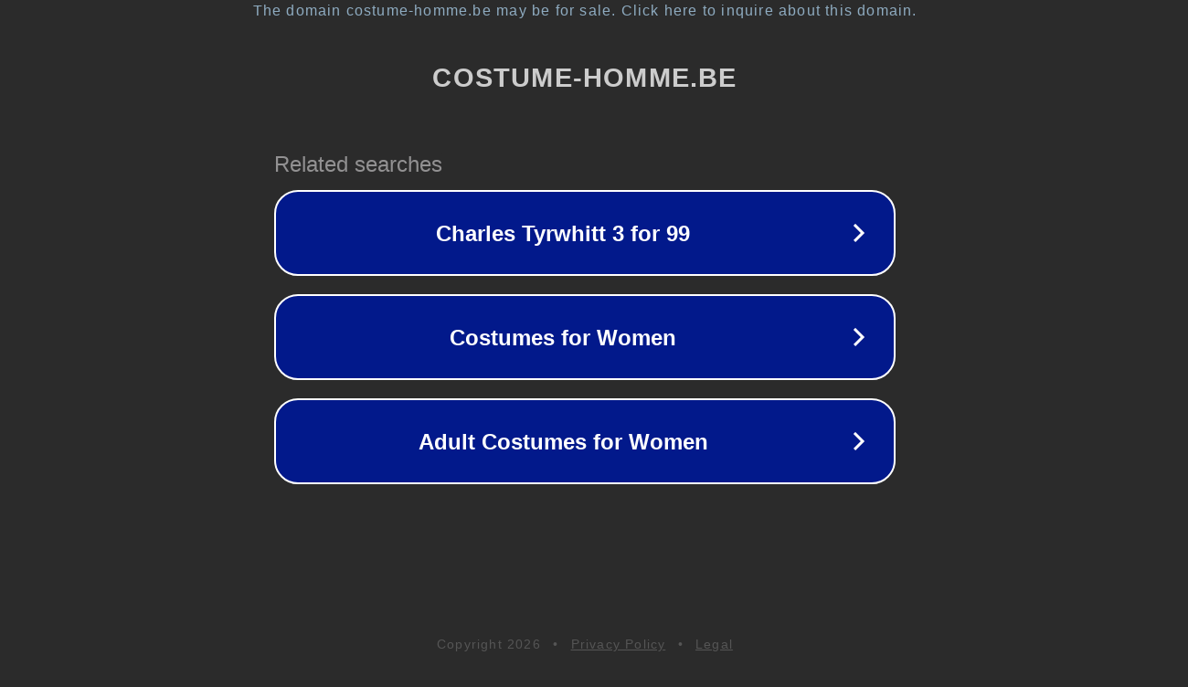

--- FILE ---
content_type: text/html; charset=utf-8
request_url: https://costume-homme.be/costumes-mariage-ceremonie/costumes-wilvorst
body_size: 1110
content:
<!doctype html>
<html data-adblockkey="MFwwDQYJKoZIhvcNAQEBBQADSwAwSAJBANDrp2lz7AOmADaN8tA50LsWcjLFyQFcb/P2Txc58oYOeILb3vBw7J6f4pamkAQVSQuqYsKx3YzdUHCvbVZvFUsCAwEAAQ==_c7YjwtdXTL+3ZGpx0WOeDov22+w27cMn6acAUoDWdbXiSoTGNBY43Jz64XvXi7swYnSNFwrhirT34bh5YYDfcw==" lang="en" style="background: #2B2B2B;">
<head>
    <meta charset="utf-8">
    <meta name="viewport" content="width=device-width, initial-scale=1">
    <link rel="icon" href="[data-uri]">
    <link rel="preconnect" href="https://www.google.com" crossorigin>
</head>
<body>
<div id="target" style="opacity: 0"></div>
<script>window.park = "[base64]";</script>
<script src="/bhxZTCcHH.js"></script>
</body>
</html>
